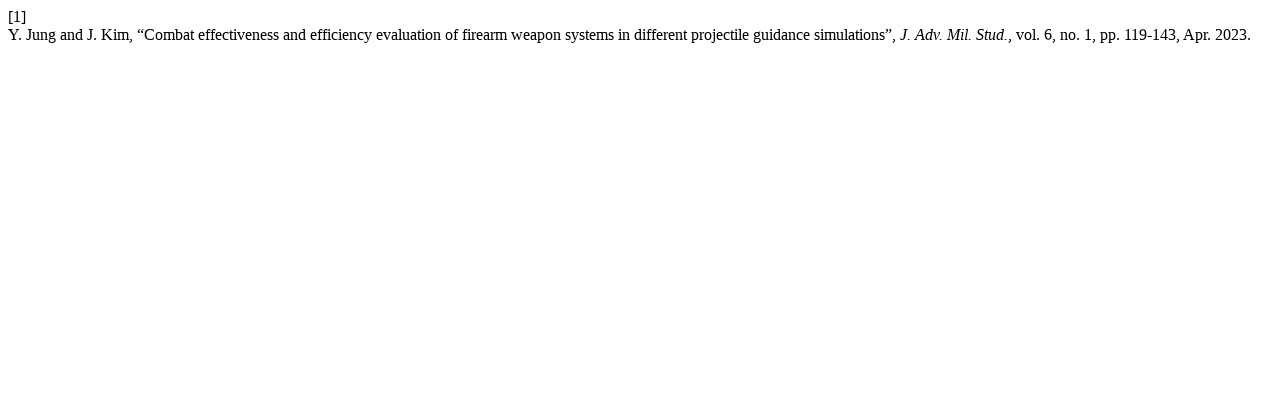

--- FILE ---
content_type: text/html; charset=UTF-8
request_url: https://journal.idap.re.kr/index.php/JAMS/citationstylelanguage/get/ieee?submissionId=196&publicationId=225
body_size: 60
content:
<div class="csl-bib-body">
  <div class="csl-entry"><div class="csl-left-margin">[1]</div><div class="csl-right-inline">Y. Jung and J. Kim, “Combat effectiveness and efficiency evaluation of firearm weapon systems in different projectile guidance simulations”, <i>J. Adv. Mil. Stud.</i>, vol. 6, no. 1, pp. 119-143, Apr. 2023.</div></div>
</div>